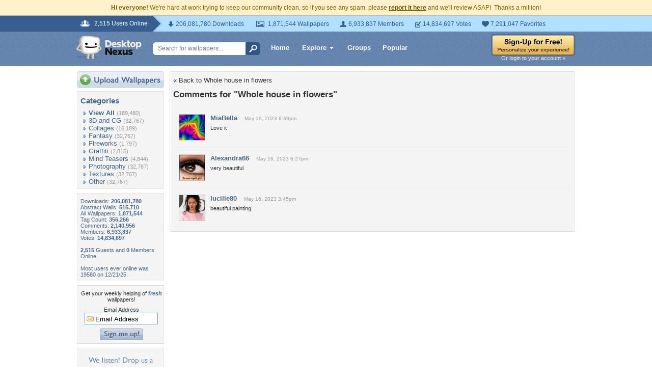

--- FILE ---
content_type: text/html; charset=utf-8
request_url: https://www.google.com/recaptcha/api2/aframe
body_size: 266
content:
<!DOCTYPE HTML><html><head><meta http-equiv="content-type" content="text/html; charset=UTF-8"></head><body><script nonce="aMrckAUCNI3WP2dmA8rOhw">/** Anti-fraud and anti-abuse applications only. See google.com/recaptcha */ try{var clients={'sodar':'https://pagead2.googlesyndication.com/pagead/sodar?'};window.addEventListener("message",function(a){try{if(a.source===window.parent){var b=JSON.parse(a.data);var c=clients[b['id']];if(c){var d=document.createElement('img');d.src=c+b['params']+'&rc='+(localStorage.getItem("rc::a")?sessionStorage.getItem("rc::b"):"");window.document.body.appendChild(d);sessionStorage.setItem("rc::e",parseInt(sessionStorage.getItem("rc::e")||0)+1);localStorage.setItem("rc::h",'1768712862799');}}}catch(b){}});window.parent.postMessage("_grecaptcha_ready", "*");}catch(b){}</script></body></html>